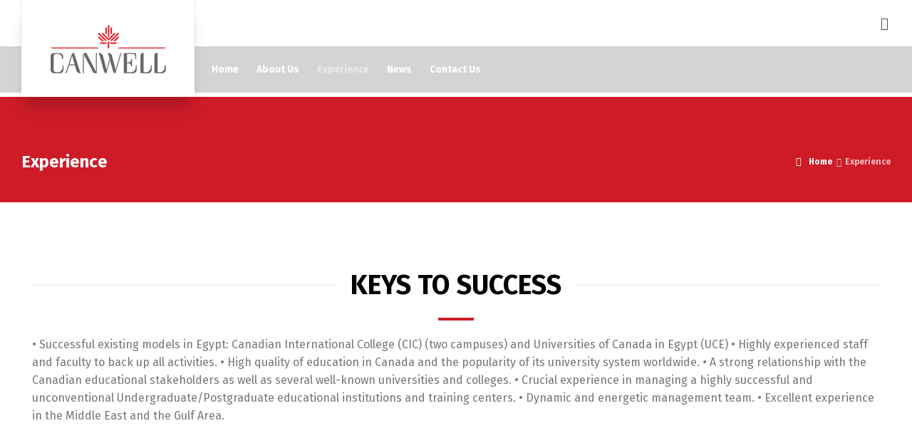

--- FILE ---
content_type: text/html; charset=UTF-8
request_url: https://canwell.net/experience/
body_size: 11375
content:
<!doctype html>
<html lang="en-US" class="no-js">
<head> 
<meta charset="UTF-8" />  
<meta name="viewport" content="width=device-width, initial-scale=1, maximum-scale=1">
<link rel="profile" href="https://gmpg.org/xfn/11">
<title>Experience &#8211; Canwell</title>
<meta name='robots' content='max-image-preview:large' />
<script type="text/javascript">/*<![CDATA[ */ var html = document.getElementsByTagName("html")[0]; html.className = html.className.replace("no-js", "js"); window.onerror=function(e,f){var body = document.getElementsByTagName("body")[0]; body.className = body.className.replace("rt-loading", ""); var e_file = document.createElement("a");e_file.href = f;console.log( e );console.log( e_file.pathname );}/* ]]>*/</script>
<link rel='dns-prefetch' href='//fonts.googleapis.com' />
<link rel="alternate" type="application/rss+xml" title="Canwell &raquo; Feed" href="https://canwell.net/feed/" />
<link rel="alternate" type="application/rss+xml" title="Canwell &raquo; Comments Feed" href="https://canwell.net/comments/feed/" />
<link rel="alternate" title="oEmbed (JSON)" type="application/json+oembed" href="https://canwell.net/wp-json/oembed/1.0/embed?url=https%3A%2F%2Fcanwell.net%2Fexperience%2F" />
<link rel="alternate" title="oEmbed (XML)" type="text/xml+oembed" href="https://canwell.net/wp-json/oembed/1.0/embed?url=https%3A%2F%2Fcanwell.net%2Fexperience%2F&#038;format=xml" />
<style id='wp-img-auto-sizes-contain-inline-css' type='text/css'>
img:is([sizes=auto i],[sizes^="auto," i]){contain-intrinsic-size:3000px 1500px}
/*# sourceURL=wp-img-auto-sizes-contain-inline-css */
</style>
<link rel='stylesheet' id='businesslounge-style-all-css' href='https://canwell.net/wp-content/themes/businesslounge/css/app.min.css?ver=6.9' type='text/css' media='all' />
<link rel='stylesheet' id='fontello-css' href='https://canwell.net/wp-content/themes/businesslounge/css/fontello/css/fontello.css?ver=6.9' type='text/css' media='all' />
<link rel='stylesheet' id='businesslounge-theme-style-css' href='https://canwell.net/wp-content/themes/businesslounge/style.css?ver=6.9' type='text/css' media='all' />
<style id='businesslounge-theme-style-inline-css' type='text/css'>
.rt-3269590 > .content_row_wrapper{padding-top:40px!important;padding-bottom:40px!important;}.rt-7314671.wpb_column > .rt-column-inner{padding-top:40px!important;padding-bottom:40px!important;}.content_row.rt-8873929{background-color: #f2f2f2!important;}.rt-8873929 > .content_row_wrapper{padding-top:40px!important;padding-bottom:40px!important;}.rt-6221553.wpb_column > .rt-column-inner{padding-top:40px!important;padding-bottom:40px!important;padding-right:10%!important;}.rt-2320498.wpb_column > .rt-column-inner{padding-top:40px!important;padding-bottom:20px!important;padding-left:10%!important;}.rt-3406234 > .content_row_wrapper{padding-top:80px!important;padding-bottom:80px!important;}.rt-1199465.wpb_column > .rt-column-inner{padding-left:15%!important;padding-right:15%!important;}.rt-3201511 .rt-heading{color:#0a0a0a!important;}.rt-1025358{margin-bottom:60px;}.content_row.rt-1735896{background-color: #f4f4f4!important;}.rt-1735896 > .content_row_wrapper{padding-top:80px!important;padding-bottom:80px!important;}@media (min-width: 768px) and (max-width: 992px) {.rt-6221553.wpb_column > .rt-column-inner{padding-right:20px!important;}.rt-2320498.wpb_column > .rt-column-inner{padding-left:20px!important;}}@media screen and (max-width: 767px) {.rt-6221553.wpb_column > .rt-column-inner{padding-right:20px!important;}.rt-2320498.wpb_column > .rt-column-inner{padding-left:20px!important;}.rt-1199465.wpb_column > .rt-column-inner{padding-left:20px!important;padding-right:20px!important;}}
/*# sourceURL=businesslounge-theme-style-inline-css */
</style>
<link rel='stylesheet' id='businesslounge-dynamic-css' href='https://canwell.net/wp-content/uploads/businesslounge/dynamic-style.css?ver=200428210405' type='text/css' media='all' />
<style id='wp-emoji-styles-inline-css' type='text/css'>

	img.wp-smiley, img.emoji {
		display: inline !important;
		border: none !important;
		box-shadow: none !important;
		height: 1em !important;
		width: 1em !important;
		margin: 0 0.07em !important;
		vertical-align: -0.1em !important;
		background: none !important;
		padding: 0 !important;
	}
/*# sourceURL=wp-emoji-styles-inline-css */
</style>
<link rel='stylesheet' id='wp-block-library-css' href='https://canwell.net/wp-includes/css/dist/block-library/style.min.css?ver=6.9' type='text/css' media='all' />
<style id='global-styles-inline-css' type='text/css'>
:root{--wp--preset--aspect-ratio--square: 1;--wp--preset--aspect-ratio--4-3: 4/3;--wp--preset--aspect-ratio--3-4: 3/4;--wp--preset--aspect-ratio--3-2: 3/2;--wp--preset--aspect-ratio--2-3: 2/3;--wp--preset--aspect-ratio--16-9: 16/9;--wp--preset--aspect-ratio--9-16: 9/16;--wp--preset--color--black: #000000;--wp--preset--color--cyan-bluish-gray: #abb8c3;--wp--preset--color--white: #ffffff;--wp--preset--color--pale-pink: #f78da7;--wp--preset--color--vivid-red: #cf2e2e;--wp--preset--color--luminous-vivid-orange: #ff6900;--wp--preset--color--luminous-vivid-amber: #fcb900;--wp--preset--color--light-green-cyan: #7bdcb5;--wp--preset--color--vivid-green-cyan: #00d084;--wp--preset--color--pale-cyan-blue: #8ed1fc;--wp--preset--color--vivid-cyan-blue: #0693e3;--wp--preset--color--vivid-purple: #9b51e0;--wp--preset--gradient--vivid-cyan-blue-to-vivid-purple: linear-gradient(135deg,rgb(6,147,227) 0%,rgb(155,81,224) 100%);--wp--preset--gradient--light-green-cyan-to-vivid-green-cyan: linear-gradient(135deg,rgb(122,220,180) 0%,rgb(0,208,130) 100%);--wp--preset--gradient--luminous-vivid-amber-to-luminous-vivid-orange: linear-gradient(135deg,rgb(252,185,0) 0%,rgb(255,105,0) 100%);--wp--preset--gradient--luminous-vivid-orange-to-vivid-red: linear-gradient(135deg,rgb(255,105,0) 0%,rgb(207,46,46) 100%);--wp--preset--gradient--very-light-gray-to-cyan-bluish-gray: linear-gradient(135deg,rgb(238,238,238) 0%,rgb(169,184,195) 100%);--wp--preset--gradient--cool-to-warm-spectrum: linear-gradient(135deg,rgb(74,234,220) 0%,rgb(151,120,209) 20%,rgb(207,42,186) 40%,rgb(238,44,130) 60%,rgb(251,105,98) 80%,rgb(254,248,76) 100%);--wp--preset--gradient--blush-light-purple: linear-gradient(135deg,rgb(255,206,236) 0%,rgb(152,150,240) 100%);--wp--preset--gradient--blush-bordeaux: linear-gradient(135deg,rgb(254,205,165) 0%,rgb(254,45,45) 50%,rgb(107,0,62) 100%);--wp--preset--gradient--luminous-dusk: linear-gradient(135deg,rgb(255,203,112) 0%,rgb(199,81,192) 50%,rgb(65,88,208) 100%);--wp--preset--gradient--pale-ocean: linear-gradient(135deg,rgb(255,245,203) 0%,rgb(182,227,212) 50%,rgb(51,167,181) 100%);--wp--preset--gradient--electric-grass: linear-gradient(135deg,rgb(202,248,128) 0%,rgb(113,206,126) 100%);--wp--preset--gradient--midnight: linear-gradient(135deg,rgb(2,3,129) 0%,rgb(40,116,252) 100%);--wp--preset--font-size--small: 13px;--wp--preset--font-size--medium: 20px;--wp--preset--font-size--large: 36px;--wp--preset--font-size--x-large: 42px;--wp--preset--spacing--20: 0.44rem;--wp--preset--spacing--30: 0.67rem;--wp--preset--spacing--40: 1rem;--wp--preset--spacing--50: 1.5rem;--wp--preset--spacing--60: 2.25rem;--wp--preset--spacing--70: 3.38rem;--wp--preset--spacing--80: 5.06rem;--wp--preset--shadow--natural: 6px 6px 9px rgba(0, 0, 0, 0.2);--wp--preset--shadow--deep: 12px 12px 50px rgba(0, 0, 0, 0.4);--wp--preset--shadow--sharp: 6px 6px 0px rgba(0, 0, 0, 0.2);--wp--preset--shadow--outlined: 6px 6px 0px -3px rgb(255, 255, 255), 6px 6px rgb(0, 0, 0);--wp--preset--shadow--crisp: 6px 6px 0px rgb(0, 0, 0);}:where(.is-layout-flex){gap: 0.5em;}:where(.is-layout-grid){gap: 0.5em;}body .is-layout-flex{display: flex;}.is-layout-flex{flex-wrap: wrap;align-items: center;}.is-layout-flex > :is(*, div){margin: 0;}body .is-layout-grid{display: grid;}.is-layout-grid > :is(*, div){margin: 0;}:where(.wp-block-columns.is-layout-flex){gap: 2em;}:where(.wp-block-columns.is-layout-grid){gap: 2em;}:where(.wp-block-post-template.is-layout-flex){gap: 1.25em;}:where(.wp-block-post-template.is-layout-grid){gap: 1.25em;}.has-black-color{color: var(--wp--preset--color--black) !important;}.has-cyan-bluish-gray-color{color: var(--wp--preset--color--cyan-bluish-gray) !important;}.has-white-color{color: var(--wp--preset--color--white) !important;}.has-pale-pink-color{color: var(--wp--preset--color--pale-pink) !important;}.has-vivid-red-color{color: var(--wp--preset--color--vivid-red) !important;}.has-luminous-vivid-orange-color{color: var(--wp--preset--color--luminous-vivid-orange) !important;}.has-luminous-vivid-amber-color{color: var(--wp--preset--color--luminous-vivid-amber) !important;}.has-light-green-cyan-color{color: var(--wp--preset--color--light-green-cyan) !important;}.has-vivid-green-cyan-color{color: var(--wp--preset--color--vivid-green-cyan) !important;}.has-pale-cyan-blue-color{color: var(--wp--preset--color--pale-cyan-blue) !important;}.has-vivid-cyan-blue-color{color: var(--wp--preset--color--vivid-cyan-blue) !important;}.has-vivid-purple-color{color: var(--wp--preset--color--vivid-purple) !important;}.has-black-background-color{background-color: var(--wp--preset--color--black) !important;}.has-cyan-bluish-gray-background-color{background-color: var(--wp--preset--color--cyan-bluish-gray) !important;}.has-white-background-color{background-color: var(--wp--preset--color--white) !important;}.has-pale-pink-background-color{background-color: var(--wp--preset--color--pale-pink) !important;}.has-vivid-red-background-color{background-color: var(--wp--preset--color--vivid-red) !important;}.has-luminous-vivid-orange-background-color{background-color: var(--wp--preset--color--luminous-vivid-orange) !important;}.has-luminous-vivid-amber-background-color{background-color: var(--wp--preset--color--luminous-vivid-amber) !important;}.has-light-green-cyan-background-color{background-color: var(--wp--preset--color--light-green-cyan) !important;}.has-vivid-green-cyan-background-color{background-color: var(--wp--preset--color--vivid-green-cyan) !important;}.has-pale-cyan-blue-background-color{background-color: var(--wp--preset--color--pale-cyan-blue) !important;}.has-vivid-cyan-blue-background-color{background-color: var(--wp--preset--color--vivid-cyan-blue) !important;}.has-vivid-purple-background-color{background-color: var(--wp--preset--color--vivid-purple) !important;}.has-black-border-color{border-color: var(--wp--preset--color--black) !important;}.has-cyan-bluish-gray-border-color{border-color: var(--wp--preset--color--cyan-bluish-gray) !important;}.has-white-border-color{border-color: var(--wp--preset--color--white) !important;}.has-pale-pink-border-color{border-color: var(--wp--preset--color--pale-pink) !important;}.has-vivid-red-border-color{border-color: var(--wp--preset--color--vivid-red) !important;}.has-luminous-vivid-orange-border-color{border-color: var(--wp--preset--color--luminous-vivid-orange) !important;}.has-luminous-vivid-amber-border-color{border-color: var(--wp--preset--color--luminous-vivid-amber) !important;}.has-light-green-cyan-border-color{border-color: var(--wp--preset--color--light-green-cyan) !important;}.has-vivid-green-cyan-border-color{border-color: var(--wp--preset--color--vivid-green-cyan) !important;}.has-pale-cyan-blue-border-color{border-color: var(--wp--preset--color--pale-cyan-blue) !important;}.has-vivid-cyan-blue-border-color{border-color: var(--wp--preset--color--vivid-cyan-blue) !important;}.has-vivid-purple-border-color{border-color: var(--wp--preset--color--vivid-purple) !important;}.has-vivid-cyan-blue-to-vivid-purple-gradient-background{background: var(--wp--preset--gradient--vivid-cyan-blue-to-vivid-purple) !important;}.has-light-green-cyan-to-vivid-green-cyan-gradient-background{background: var(--wp--preset--gradient--light-green-cyan-to-vivid-green-cyan) !important;}.has-luminous-vivid-amber-to-luminous-vivid-orange-gradient-background{background: var(--wp--preset--gradient--luminous-vivid-amber-to-luminous-vivid-orange) !important;}.has-luminous-vivid-orange-to-vivid-red-gradient-background{background: var(--wp--preset--gradient--luminous-vivid-orange-to-vivid-red) !important;}.has-very-light-gray-to-cyan-bluish-gray-gradient-background{background: var(--wp--preset--gradient--very-light-gray-to-cyan-bluish-gray) !important;}.has-cool-to-warm-spectrum-gradient-background{background: var(--wp--preset--gradient--cool-to-warm-spectrum) !important;}.has-blush-light-purple-gradient-background{background: var(--wp--preset--gradient--blush-light-purple) !important;}.has-blush-bordeaux-gradient-background{background: var(--wp--preset--gradient--blush-bordeaux) !important;}.has-luminous-dusk-gradient-background{background: var(--wp--preset--gradient--luminous-dusk) !important;}.has-pale-ocean-gradient-background{background: var(--wp--preset--gradient--pale-ocean) !important;}.has-electric-grass-gradient-background{background: var(--wp--preset--gradient--electric-grass) !important;}.has-midnight-gradient-background{background: var(--wp--preset--gradient--midnight) !important;}.has-small-font-size{font-size: var(--wp--preset--font-size--small) !important;}.has-medium-font-size{font-size: var(--wp--preset--font-size--medium) !important;}.has-large-font-size{font-size: var(--wp--preset--font-size--large) !important;}.has-x-large-font-size{font-size: var(--wp--preset--font-size--x-large) !important;}
/*# sourceURL=global-styles-inline-css */
</style>

<style id='classic-theme-styles-inline-css' type='text/css'>
/*! This file is auto-generated */
.wp-block-button__link{color:#fff;background-color:#32373c;border-radius:9999px;box-shadow:none;text-decoration:none;padding:calc(.667em + 2px) calc(1.333em + 2px);font-size:1.125em}.wp-block-file__button{background:#32373c;color:#fff;text-decoration:none}
/*# sourceURL=/wp-includes/css/classic-themes.min.css */
</style>
<link rel='stylesheet' id='contact-form-7-css' href='https://canwell.net/wp-content/plugins/contact-form-7/includes/css/styles.css?ver=5.8.4' type='text/css' media='all' />
<link rel='stylesheet' id='js_composer_front-css' href='https://canwell.net/wp-content/plugins/js_composer/assets/css/js_composer.min.css?ver=6.10.0' type='text/css' media='all' />
<link rel='stylesheet' id='businesslounge-google-fonts-css' href='//fonts.googleapis.com/css?family=Fira+Sans%3A700%2Cregular%2C500%2C400i%2Citalic&#038;subset=latin&#038;ver=1.0.0' type='text/css' media='all' />
<script type="text/javascript" src="https://canwell.net/wp-includes/js/jquery/jquery.min.js?ver=3.7.1" id="jquery-core-js"></script>
<script type="text/javascript" src="https://canwell.net/wp-includes/js/jquery/jquery-migrate.min.js?ver=3.4.1" id="jquery-migrate-js"></script>
<link rel="https://api.w.org/" href="https://canwell.net/wp-json/" /><link rel="alternate" title="JSON" type="application/json" href="https://canwell.net/wp-json/wp/v2/pages/4739" /><link rel="EditURI" type="application/rsd+xml" title="RSD" href="https://canwell.net/xmlrpc.php?rsd" />
<meta name="generator" content="WordPress 6.9" />
<link rel="canonical" href="https://canwell.net/experience/" />
<link rel='shortlink' href='https://canwell.net/?p=4739' />
<meta name="generator" content="Powered by BusinessLounge Business WordPress Theme TV:1.2 PV:1.2" />
<meta name="generator" content="Elementor 3.18.2; features: e_dom_optimization, e_optimized_assets_loading, additional_custom_breakpoints, block_editor_assets_optimize, e_image_loading_optimization; settings: css_print_method-external, google_font-enabled, font_display-auto">
<meta name="generator" content="Powered by WPBakery Page Builder - drag and drop page builder for WordPress."/>
<noscript><style> .wpb_animate_when_almost_visible { opacity: 1; }</style></noscript></head>
<body class="wp-singular page-template-default page page-id-4739 wp-theme-businesslounge  overlapped-header sticky-header sticky-header-style-1 sticky-logo header-style-1 header-search-button businesslounge-default-header-width businesslounge-default-footer-width wpb-js-composer js-comp-ver-6.10.0 vc_non_responsive elementor-default elementor-kit-4778">

<!-- background wrapper -->
<div id="container">   
 

 
<header class="top-header" data-color="">

		<div class="main-header-holder">
			<div class="header-elements">

					

					<div id="logo" class="site-logo businesslounge-dark-header">
		
			 <a href="https://canwell.net/" title="Canwell"><img width="163" height="77" src="https://canwell.net/wp-content/uploads/2018/02/canwelllogo.png" alt="Canwell" class="dark-logo logo-image" srcset="https://canwell.net/wp-content/uploads/2018/02/canwelllogo2x.png 1.3x" /><img width="163" height="77" src="https://canwell.net/wp-content/uploads/2017/06/vertical-logo-light.png" alt="Canwell" class="light-logo logo-image" srcset="https://canwell.net/wp-content/uploads/2017/06/vertical-logo-light-2x.png 1.3x" /></a> 		
		</div><!-- / end #logo -->

				

				<div class="header-row first businesslounge-dark-header">
					<div class="header-col left">
								 
					</div>

					<div class="header-col right">
									<div class="header-tools">
				<ul>
					<li class="search-button tools-icon"><a href="#" class="businesslounge-search-button" title="Search"><span class="ui-icon-top-search"></span></a></li>
				</ul>
			</div><!-- / end .nav-buttons -->
				
					</div>
				</div><!-- / .header-row.first -->


				<div class="header-row second businesslounge-light-header dynamic-skin">
					<div class="header-col left">
											
			    
					
							<nav>
					<ul class="main-menu"><li id='menu-item-4458' data-depth='0' class="menu-item menu-item-type-post_type menu-item-object-page menu-item-home"><a  href="https://canwell.net/"><span>Home</span></a> </li>
<li id='menu-item-4459' data-depth='0' class="menu-item menu-item-type-post_type menu-item-object-page"><a  href="https://canwell.net/about-us/"><span>About Us</span></a> </li>
<li id='menu-item-4769' data-depth='0' class="menu-item menu-item-type-post_type menu-item-object-page current-menu-item page_item page-item-4739 current_page_item"><a  href="https://canwell.net/experience/"><span>Experience</span></a> </li>
<li id='menu-item-4460' data-depth='0' class="menu-item menu-item-type-post_type menu-item-object-page"><a  href="https://canwell.net/news/"><span>News</span></a> </li>
<li id='menu-item-4461' data-depth='0' class="menu-item menu-item-type-post_type menu-item-object-page"><a  href="https://canwell.net/contact-us/"><span>Contact Us</span></a> </li>
</ul> 
				</nav>
							
		
				
					</div>

					<div class="header-col right">
								
					</div> 			
				</div><!-- / .header-row.second -->
			</div><!-- / .header-elements -->
		</div><!-- / .main-header-header -->

				<div class="sticky-header-holder">
			<div class="header-elements">
				<div class="header-row businesslounge-dark-header">
					<div class="header-col left">
			
							

		<div id="sticky-logo" class="site-logo">
			 <a href="https://canwell.net/" title="Canwell"><img width="213" height="40" src="https://canwell.net/wp-content/uploads/2018/02/canwellhorizontal.png" alt="Canwell" class="sticky-logo" srcset="https://canwell.net/wp-content/uploads/2018/02/canwellhorizontalw2x.png 1.3x" /></a> 		
		</div><!-- / end #sticky-logo -->

			
					</div>

					<div class="header-col right">
											
			    
					
							<nav>
					<ul class="main-menu"><li id='sticky-menu-item-4458' data-depth='0' class="menu-item menu-item-type-post_type menu-item-object-page menu-item-home"><a  href="https://canwell.net/"><span>Home</span></a> </li>
<li id='sticky-menu-item-4459' data-depth='0' class="menu-item menu-item-type-post_type menu-item-object-page"><a  href="https://canwell.net/about-us/"><span>About Us</span></a> </li>
<li id='sticky-menu-item-4769' data-depth='0' class="menu-item menu-item-type-post_type menu-item-object-page current-menu-item page_item page-item-4739 current_page_item"><a  href="https://canwell.net/experience/"><span>Experience</span></a> </li>
<li id='sticky-menu-item-4460' data-depth='0' class="menu-item menu-item-type-post_type menu-item-object-page"><a  href="https://canwell.net/news/"><span>News</span></a> </li>
<li id='sticky-menu-item-4461' data-depth='0' class="menu-item menu-item-type-post_type menu-item-object-page"><a  href="https://canwell.net/contact-us/"><span>Contact Us</span></a> </li>
</ul> 
				</nav>
							
		
				<div class="header-tools">
				<ul>
					<li class="search-button tools-icon"><a href="#" class="businesslounge-search-button" title="Search"><span class="ui-icon-top-search"></span></a></li>
				</ul>
			</div><!-- / end .nav-buttons -->
				
					</div>
				</div><!-- / .header-row.first --> 
			</div>
		</div><!-- / .sticky-header-header -->
				
	</header> <header class="mobile-header">
		<div class="mobile-header-holder">
			<div class="header-elements">
				<div class="header-row businesslounge-dark-header">
					<div class="header-col left">
								 		
		<!-- mobile menu button -->
		<div class="mobile-menu-button-wrapper">
			<div class="mobile-menu-button businesslounge-menu-button"><span></span><span></span><span></span></div>		
		</div>
				 
					</div>

					<div class="header-col center">
							

		<div id="mobile-logo" class="site-logo">
			 <a href="https://canwell.net/" title="Canwell"><img loading="lazy" width="163" height="77" src="https://canwell.net/wp-content/uploads/2018/02/canwelllogo.png" alt="Canwell" class="mobile-logo" srcset="https://canwell.net/wp-content/uploads/2018/02/canwelllogo2x.png 1.3x" /></a> 		
		</div><!-- / end #mobile-logo -->

 
			 
					</div>

					<div class="header-col right">
									<div class="header-tools">
				<ul>
					<li class="search-button tools-icon"><a href="#" class="businesslounge-search-button" title="Search"><span class="ui-icon-top-search"></span></a></li>
				</ul>
			</div><!-- / end .nav-buttons -->
				
					</div>
				</div><!-- / .header-row -->
			</div>
		</div><!-- / .mobile-header-header -->
	</header>
			 
		<!-- mobile menu -->
		<div class="mobile-nav">
						

				<!-- navigation holder -->
				<nav>
					<ul id="mobile-navigation" class="menu"><li id='mobile-menu-item-4458' data-depth='0' class="menu-item menu-item-type-post_type menu-item-object-page menu-item-home"><a  href="https://canwell.net/"><span>Home</span></a> </li>
<li id='mobile-menu-item-4459' data-depth='0' class="menu-item menu-item-type-post_type menu-item-object-page"><a  href="https://canwell.net/about-us/"><span>About Us</span></a> </li>
<li id='mobile-menu-item-4769' data-depth='0' class="menu-item menu-item-type-post_type menu-item-object-page current-menu-item page_item page-item-4739 current_page_item"><a  href="https://canwell.net/experience/"><span>Experience</span></a> </li>
<li id='mobile-menu-item-4460' data-depth='0' class="menu-item menu-item-type-post_type menu-item-object-page"><a  href="https://canwell.net/news/"><span>News</span></a> </li>
<li id='mobile-menu-item-4461' data-depth='0' class="menu-item menu-item-type-post_type menu-item-object-page"><a  href="https://canwell.net/contact-us/"><span>Contact Us</span></a> </li>
</ul>    
				</nav>

						
		</div>
					
<!-- main contents -->
<div id="main_content">


<div class="content_row row sub_page_header fullwidth style-1" style="background-color: #CE1B28;">
	<div class="content_row_wrapper default"><div class="col col-sm-12"><section class="page-title"><h1>Experience</h1></section><div class="breadcrumb"><ol vocab="http://schema.org/" typeof="BreadcrumbList">
<li property="itemListElement" typeof="ListItem">
<a property="item" typeof="WebPage" class="ui-icon-home" href="https://canwell.net/"><span property="name">Home</span><meta property="position" content="1"></a> <span class="icon-angle-right"></span> </li>
<li property="itemListElement" typeof="ListItem">
<span property="name">Experience</span><meta property="position" content="2"></li>
</ol>
</div></div></div>
</div>


	 

						
			
			
							
				
				<section class="wpb-content-wrapper"><div  class="content_row row vc_row wpb_row  default-style fullwidth">
	
	<div class="content_row_wrapper  default">
	<div class="vc_col-sm-12 wpb_column vc_column_container rt-column-container">
	<div class="vc_column-inner rt-column-inner">
		<div class="wpb_wrapper rt-wrapper">
			
	<div class="wpb_text_column wpb_content_element " >
		<div class="wpb_wrapper">
			<p></p>

		</div>
	</div>

		</div>
	</div>
	</div>

</div>
</div>

<div  class="content_row row vc_row wpb_row  default-style fullwidth rt-3269590">
	
	<div class="content_row_wrapper  default">
	<div class="vc_col-sm-12 wpb_column vc_column_container rt-column-container">
	<div class="vc_column-inner rt-column-inner">
		<div class="wpb_wrapper rt-wrapper">
			<div class="rt-heading-wrapper style-3 rt-2772554">
						<h1 class="rt-heading style-3" >KEYS TO SUCCESS</h1>
					</div>
		<article class="content-box content-box2">
		<div class="rt-heading-wrapper style-4">
						<h4 class="rt-heading style-4" ></h4>
					</div>
		<div class="content-holder">
			<p style="text-align: left;">• Successful existing models in Egypt: Canadian International College (CIC) (two campuses) and Universities of Canada in Egypt (UCE) • Highly experienced staff and faculty to back up all activities. • High quality of education in Canada and the popularity of its university system worldwide. • A strong relationship with the Canadian educational stakeholders as well as several well-known universities and colleges. • Crucial experience in managing a highly successful and unconventional Undergraduate/Postgraduate educational institutions and training centers. • Dynamic and energetic management team. • Excellent experience in the Middle East and the Gulf Area.</p>
<p>&nbsp;</p>

			
		</div>
		</article>
		
		</div>
	</div>
	</div>

</div>
</div>

<div  class="content_row row vc_row wpb_row  default-style fullwidth">
	
	<div class="content_row_wrapper  default">
	<div class="vc_col-sm-12 wpb_column vc_column_container rt-column-container">
	<div class="vc_column-inner rt-column-inner">
		<div class="wpb_wrapper rt-wrapper">
			
	<div class="wpb_text_column wpb_content_element " >
		<div class="wpb_wrapper">
			
		</div>
	</div>

		</div>
	</div>
	</div>

</div>
</div>

<div  class="content_row row vc_row wpb_row  default-style fullwidth rt-8873929">
	
	<div class="content_row_wrapper  default">
	<div class="1 wpb_column vc_column_container rt-7314671 rt-column-container">
	<div class="vc_column-inner rt-column-inner">
		<div class="wpb_wrapper rt-wrapper">
			
		<article class="content-box content-box2 content-padding">
		<div class="rt-heading-wrapper style-1">
						<h4 class="rt-heading style-1" >Current Active Partnerships</h4>
					</div>
		<div class="content-holder">
			<p> • Cape Breton University • British council CIC – British Council Partnership o Choosing CIC premises as an IELTS Examinations Centre: o Choosing CIC to run the IGCSE IT Exams: o Setting up a ‘British Council Learning Centre at CIC premises. • University of Prince Edward Island-UPEI • Ryerson University </p>

			
		</div>
		</article>
		
		<article class="content-box content-box2 content-padding">
		<div class="rt-heading-wrapper style-1">
						<h4 class="rt-heading style-1" >Experience in United Arab Emirates and Saudi Arabia</h4>
					</div>
		<div class="content-holder">
			<p> Canwell has opened the Dubai branch in 2015 after it has been involved for the last three years in Training and management consultation in UAE with different clients under the name of Canwell Management and Administration Training. Canwell has been involved in consultations to set up several educational institutions in the Saudi Kingdom </p>

			
		</div>
		</article>
		
		</div>
	</div>
	</div>

</div>
</div>

<div  class="content_row row vc_row wpb_row  default-style fullwidth">
	
	<div class="content_row_wrapper  default">
	<div class="vc_col-sm-12 wpb_column vc_column_container rt-column-container">
	<div class="vc_column-inner rt-column-inner">
		<div class="wpb_wrapper rt-wrapper">
			
	<div class="wpb_text_column wpb_content_element " >
		<div class="wpb_wrapper">
			
		</div>
	</div>

		</div>
	</div>
	</div>

</div>
</div>

<div  class="content_row row vc_row wpb_row  default-style fullwidth fixed_heights rt-flex-wrapper rt-3406234">
	
	<div class="content_row_wrapper  default"><div class="vc_col-sm-12 wpb_column vc_column_container rt-6221553 border-right mobile-border-bottom rt-column-container">
	<div class="vc_column-inner rt-column-inner">
		<div class="wpb_wrapper rt-wrapper">
			
		<article class="content-box content-box2 content-padding">
		<div class="rt-heading-wrapper style-1">
						<h4 class="rt-heading style-1" >A Track Record</h4>
					</div>
		<div class="content-holder">
			<p>Canwell, through its well-established projects in Egypt, strives to bring state-of-the-art and unique education to its students, on both the undergraduate and graduate levels. This was largely achieved through its major projects led by the Canadian International College (CIC), and lately its notable project, the Universities of Canada in Egypt – UCE). Canwell also provides consultancy and professional training services to different educational entities in the market by offering programs that meet the markets’ needs and be able to compete locally and globally. Canwell’s offspring was the setting up of the Canadian International College (CIC) in 2004 in New Cairo City (NC). CIC was set up with the aim of providing affordable and distinguished Canadian bachelor’s degrees in Egypt. Being the sole provider of Canadian bachelor’s degrees in the market, CIC offers unique opportunities for transfer and exchange programs to Cape Breton University, Canada. </p>

			
		</div>
		</article>
		
		</div>
	</div>
	</div>

	<div class="vc_col-sm-12 wpb_column vc_column_container rt-2320498 rt-column-container">
	<div class="vc_column-inner rt-column-inner">
		<div class="wpb_wrapper rt-wrapper">
				 
		<div  class="timeline style-3 ">
			 
		<div  >
			 
		<span class="event-date">
			
		</span>
	<div class="event-details"><h4 class="event-title">CIC New Cairo</h4><p>The success of CIC-NC motivated CanWell to set up another branch in 2012 in Sheikh Zayed to serve students living in the 6th of October City and the surrounding areas. Now CIC has more than 9000 students, studying in five academic schools in Business Administration, Business Technology Information, Engineering, Computer Science, and Mass Communication. More than 5500 alumni are now working in reputable companies and organizations in Egypt &amp; overseas; some of whom have transferred to Canada through CIC programs. Through its unique reputation, CIC was able to enter into a partnership with the British Council (BC), Egypt, whereby the BC convenes its various international tests and other activities in CIC. This includes the IELTS Standard Test, the IELTS Computer Delivered Test, the APTIS Test, the IGCSE-ICT Tests, and the British Council Staff Training. Being the Cairo Campus for the University of Cape Breton, all CIC students registered for the Canadian or dual program, have to take and pass successfully the CBU English Language Test which is held in Cairo twice per year. </p>
</div>
		</div>
		 
		<div  >
			 
		<span class="event-date">
			
		</span>
	<div class="event-details"><h4 class="event-title">CIC Sheikh Zayed</h4><p>CIC-Zayed Campus hosts the Centre of Excellence which aims at ensuring the quality of learning. Canwell’s offerings are not only confined to awarding bachelor’s degrees but also postgraduate studies as well. It is worth noting that CanWell was the first entity to introduce the first Canadian MBA program in Egypt. </p>
</div>
		</div>
		 
		<div  >
			 
		<span class="event-date">
			
		</span>
	<div class="event-details"><h4 class="event-title">Universities of Canada in Egypt - UCE</h4><p>A rather voluminous project for Canwell was the inauguration, in September 2018, of the University of Canada – Egypt (UCE). The UCE offers a unique topnotch education in Egypt by selecting carefully degree programs from top-ranking Canadian universities. The UCE includes the faculty of Sustainable Design Engineering, faculty of Science (school of Computer Science), faculty of Business, faculty of Arts, and faculty of Graduate Studies. We believe that UCE will be a lucrative option not only for Egyptian students but also for international students from the Gulf Countries, Sudan, Kenya, Nigeria, and other African countries who regularly search for imminent Canadian education. UCE currently hosts the branch campus of the University of Prince Edward Island (UPEI). Each of the top-ranked programs that UPEI offers, through the UCE branch campus in Egypt, is identical to the program it offers to Canadian students in Canada. At the end of their program students studying at UPEI hosted by UCE in Egypt will be granted exactly the same degree as students studying in Canada. Therefore, students will graduate with a Canadian degree recognized worldwide. The degree is also accredited in Egypt and recognized by the Syndicates. Students studying at UPEI hosted by UofCanda can also transfer and study in Canada as they can simply leave their classes in Egypt and pick them up again effortlessly in Canada. UCE is preparing to launch our new partnership with Ryerson University to start Fall 2020 with the Faculty of Communication and Design (FCAD). </p>
</div>
		</div>
	
		</div>
	
		</div>
	</div>
	</div>
</div>
</div>

<div  class="content_row row vc_row wpb_row  default-style fullwidth">
	
	<div class="content_row_wrapper  default"><div class="vc_col-sm-12 wpb_column vc_column_container rt-column-container">
	<div class="vc_column-inner rt-column-inner">
		<div class="wpb_wrapper rt-wrapper">
			
	<div class="wpb_text_column wpb_content_element " >
		<div class="wpb_wrapper">
			
		</div>
	</div>

	<div class="vc_col-sm-12 wpb_column vc_column_container rt-1199465 rt-column-container">
	<div class="vc_column-inner rt-column-inner">
		<div class="wpb_wrapper rt-wrapper">
			
		</div>
	</div>
	</div>

		</div>
	</div>
	</div>
<div class="rt-heading-wrapper style-4 rt-3201511">
						<h4 class="rt-heading style-4" >Our Partners</h4>
					</div><div class="vc_empty_space"   style="height: 30px"><span class="vc_empty_space_inner"></span></div>
				<div id="image-carousel-698501" class="rt-carousel carousel-holder clearfix rt-image-carousel  rt_lightbox_gallery" data-item-width="3" data-nav="true" data-dots="false" data-margin="0" data-autoplay="false" data-timeout="5000" data-thumbnails="false" data-boxed="false" data-min-height="" data-padding="0" data-loop="true" data-tablet-item-width="3" data-mobile-item-width="1">
					<div class="owl-carousel">
						<div><img loading="lazy" decoding="async" src="https://canwell.net/wp-content/uploads/2018/02/Cape-180x80.png" width="180" height="80" alt="" srcset="https://canwell.net/wp-content/uploads/2018/02/Cape.png 1.3x"></div><div><img loading="lazy" decoding="async" src="https://canwell.net/wp-content/uploads/2018/03/upei-logo-180x80.png" width="180" height="80" alt="University of Prince Edward Island" srcset="https://canwell.net/wp-content/uploads/2018/03/upei-logo.png 1.3x"></div><div><img loading="lazy" decoding="async" src="https://canwell.net/wp-content/uploads/2020/04/Ryerson-rgb-149x72.png" width="149" height="72" alt="" srcset="https://canwell.net/wp-content/uploads/2020/04/Ryerson-rgb.png 1.3x"></div><div><img loading="lazy" decoding="async" src="https://canwell.net/wp-content/uploads/2020/04/BritishCouncil-s-150x43.png" width="150" height="43" alt="" srcset="https://canwell.net/wp-content/uploads/2020/04/BritishCouncil-s.png 1.3x"></div>
					</div>
					
					
				</div>
			[/vc_column]</p>
</div>
</div>

<div  class="content_row row hide vc_row wpb_row  default-style fullwidth rt-flex-wrapper rt-1735896">
	
	<div class="content_row_wrapper align-contents content-align-middle default">
	<div class="vc_col-sm-12 wpb_column vc_column_container rt-9630685 rt-column-container">
	<div class="vc_column-inner rt-column-inner">
		<div class="wpb_wrapper rt-wrapper">
			<div class="rt-heading-wrapper text-center mobile-text-center rt-6196271">
						<h4 class="rt-heading" >Testmonials</h4>
					</div><div  class="rt_divider style-3 rt-1025358 primary-bg-color"></div>
				<div id="testimonial-dynamicID-968890" class="rt-carousel carousel-holder clearfix testimonial-carousel testimonials center boxed-carousel rt_lightbox_gallery" data-item-width="3" data-nav="true" data-dots="true" data-margin="40" data-autoplay="false" data-timeout="5000" data-thumbnails="false" data-boxed="true" data-min-height="" data-padding="0" data-loop="false" data-tablet-item-width="2" data-mobile-item-width="1">
					<div class="owl-carousel">
						<div class="boxed"><div class="testimonial item has-image">

<div class="text">
	<span class="quote">&#8220;</span>
	<h6>Professional Team</h6>	Nullam a ultrices ex, quis finibus neque. Etiam facilisis consectetur ante ac bibendum. Sed pretium lacinia sollicitudin. Fusce molestie ac turpis cursus ultricies. Sed euismod justo vitae lectus auctor, mattis ultrices nisi pretium.	
</div>



	<div class="testimonial-footer">
		<div class="client-image">
			<img loading="lazy" decoding="async" src="https://canwell.net/wp-content/uploads/2014/02/team-1-400x400.jpg" alt="" class="" width="400" height="400" />		</div>

		<div class="client-info">
			<h6>Janet Woe</h6>
			<span>CEO</span>		
							
			<span>BL Inc</span>	
		</div>
	</div>
</div>
</div><div class="boxed"><div class="testimonial item has-image has-image">

<div class="text">
	<span class="quote">&#8220;</span>
	<h6>BusinessLounge is the Best!</h6>	<p>Nam orci orci, pretium vel elementum eu, vestibulum at sapien. Sed pretium turpis lacus, ut vehicula odio tempor non. Duis fermentum massa sed laoreet suscipit. Mauris sed semper urna, a facilisis elit. </p>
	
</div>



	<div class="testimonial-footer">
		<div class="client-image">
			<img loading="lazy" decoding="async" src="https://canwell.net/wp-content/uploads/2014/02/team-2-400x400.jpg" alt="" class="" width="400" height="400" />		</div>

		<div class="client-info">
			<h6>Jane Woe</h6>
			<span>HR</span>		
							
			<span>Kitchna</span>	
		</div>
	</div>
</div>
</div><div class="boxed"><div class="testimonial item has-image has-image has-image">

<div class="text">
	<span class="quote">&#8220;</span>
	<h6>Fast Solutions</h6>	<p>In enim justo, rhoncus ut, imperdiet a, venenatis vitae, justo. Nullam dictum felis eu pede mollis pretium. Integer tincidunt. Cras dapibus. Vivamus elementum semper nisi. Aenean vulputate eleifend tellus.</p>
	
</div>



	<div class="testimonial-footer">
		<div class="client-image">
			<img loading="lazy" decoding="async" src="https://canwell.net/wp-content/uploads/2014/02/team-4-400x400.jpg" alt="" class="" width="400" height="400" />		</div>

		<div class="client-info">
			<h6>Danielle Pierce</h6>
			<span>Finance</span>		
							
			<span>ABC Bank</span>	
		</div>
	</div>
</div>
</div><div class="boxed"><div class="testimonial item has-image has-image has-image has-image">

<div class="text">
	<span class="quote">&#8220;</span>
	<h6>100% Recommended</h6>	<p>Donec quam felis, ultricies nec, pellentesque eu, pretium quis, sem. Nulla consequat massa quis enim. Donec pede justo, fringilla vel, aliquet nec, vulputate eget, arcu.</p>
	
</div>



	<div class="testimonial-footer">
		<div class="client-image">
			<img loading="lazy" decoding="async" src="https://canwell.net/wp-content/uploads/2014/02/team-6-400x400.jpg" alt="" class="" width="400" height="400" />		</div>

		<div class="client-info">
			<h6>Paula Poe</h6>
			<span>CTO</span>		
							
			<span>Bank Capital</span>	
		</div>
	</div>
</div>
</div>
					</div>
					
				<div id="testimonial-dynamicID-968890-dots" class="dots-holder">
				</div>
			
					
				</div>
			
		</div>
	</div>
	</div>

</div>
</div>

<div  class="content_row row vc_row wpb_row  default-style fullwidth">
	
	<div class="content_row_wrapper  default">
	<div class="vc_col-sm-12 wpb_column vc_column_container rt-column-container">
	<div class="vc_column-inner rt-column-inner">
		<div class="wpb_wrapper rt-wrapper">
			
	<div class="wpb_text_column wpb_content_element " >
		<div class="wpb_wrapper">
			<p> </p>

		</div>
	</div>

		</div>
	</div>
	</div>

</div>
</div>
<p>&nbsp;</p></section>							

			

			

				

	 

</div><!-- / end #main_content -->

<!-- footer -->
<footer id="footer" class="clearfix footer">
	<div class="content_row row clearfix footer_contents footer_info_bar fullwidth"><div class="content_row_wrapper clearfix default"><div class="copyright">Copyright © 2020 Canwell, All Rights Reserved</div><div class="footer-navigation-container"><ul id="footer-navigation" class="menu"><li id="menu-item-4252" class="menu-item menu-item-type-custom menu-item-object-custom menu-item-4252"><a href="#"></a></li>
<li id="menu-item-4251" class="menu-item menu-item-type-custom menu-item-object-custom menu-item-4251"><a href="#"></a></li>
<li id="menu-item-4253" class="menu-item menu-item-type-custom menu-item-object-custom menu-item-4253"><a href="#"></a></li>
</ul></div><div class="go-to-top icon-up-open"></div></div></div></footer><!-- / end #footer -->

</div><!-- / end #container --> 
<div class="rt-popup rt-popup-search">
	<div class="rt-popup-content-wrapper">
		<button class="rt-popup-close ui-icon-exit"></button>
		<div class="rt-popup-content">
			<form method="get"  action="https://canwell.net//"  class="wp-search-form rt_form">
	<ul>
		<li><input type="text" class='search showtextback' placeholder="search" name="s" /><span class="search-icon ui-icon-search-1"></span></li>
	</ul>
	</form>		</div>
	</div>
</div>	
	<div class="rt-popup rt-popup-share">
		<div class="rt-popup-content-wrapper">
			<button class="rt-popup-close ui-icon-exit"></button>
			<div class="rt-popup-content">
				<div class="businesslounge-share-content">				
					<ul></ul>
				</div>
			</div>
		</div>
	</div>
	<script type="speculationrules">
{"prefetch":[{"source":"document","where":{"and":[{"href_matches":"/*"},{"not":{"href_matches":["/wp-*.php","/wp-admin/*","/wp-content/uploads/*","/wp-content/*","/wp-content/plugins/*","/wp-content/themes/businesslounge/*","/*\\?(.+)"]}},{"not":{"selector_matches":"a[rel~=\"nofollow\"]"}},{"not":{"selector_matches":".no-prefetch, .no-prefetch a"}}]},"eagerness":"conservative"}]}
</script>
<div class="side-panel-holder">
	<div class="side-panel-wrapper">
		<div class="side-panel-contents">
<div class="side-panel-widgets">
</div>
		</div>
	</div>
</div>
<script type="text/html" id="wpb-modifications"></script><script type="text/javascript" src="https://canwell.net/wp-content/plugins/contact-form-7/includes/swv/js/index.js?ver=5.8.4" id="swv-js"></script>
<script type="text/javascript" id="contact-form-7-js-extra">
/* <![CDATA[ */
var wpcf7 = {"api":{"root":"https://canwell.net/wp-json/","namespace":"contact-form-7/v1"}};
//# sourceURL=contact-form-7-js-extra
/* ]]> */
</script>
<script type="text/javascript" src="https://canwell.net/wp-content/plugins/contact-form-7/includes/js/index.js?ver=5.8.4" id="contact-form-7-js"></script>
<script type="text/javascript" id="businesslounge-scripts-js-extra">
/* <![CDATA[ */
var rtframework_params = {"ajax_url":"https://canwell.net/wp-admin/admin-ajax.php","rttheme_template_dir":"https://canwell.net/wp-content/themes/businesslounge","popup_blocker_message":"Please disable your pop-up blocker and click the \"Open\" link again.","wpml_lang":"","theme_slug":"businesslounge","home_url":"https://canwell.net"};
//# sourceURL=businesslounge-scripts-js-extra
/* ]]> */
</script>
<script type="text/javascript" src="https://canwell.net/wp-content/themes/businesslounge/js/app.min.js?ver=6.9" id="businesslounge-scripts-js"></script>
<script type="text/javascript" src="https://canwell.net/wp-content/plugins/js_composer/assets/js/dist/js_composer_front.min.js?ver=6.10.0" id="wpb_composer_front_js-js"></script>
<script id="wp-emoji-settings" type="application/json">
{"baseUrl":"https://s.w.org/images/core/emoji/17.0.2/72x72/","ext":".png","svgUrl":"https://s.w.org/images/core/emoji/17.0.2/svg/","svgExt":".svg","source":{"concatemoji":"https://canwell.net/wp-includes/js/wp-emoji-release.min.js?ver=6.9"}}
</script>
<script type="module">
/* <![CDATA[ */
/*! This file is auto-generated */
const a=JSON.parse(document.getElementById("wp-emoji-settings").textContent),o=(window._wpemojiSettings=a,"wpEmojiSettingsSupports"),s=["flag","emoji"];function i(e){try{var t={supportTests:e,timestamp:(new Date).valueOf()};sessionStorage.setItem(o,JSON.stringify(t))}catch(e){}}function c(e,t,n){e.clearRect(0,0,e.canvas.width,e.canvas.height),e.fillText(t,0,0);t=new Uint32Array(e.getImageData(0,0,e.canvas.width,e.canvas.height).data);e.clearRect(0,0,e.canvas.width,e.canvas.height),e.fillText(n,0,0);const a=new Uint32Array(e.getImageData(0,0,e.canvas.width,e.canvas.height).data);return t.every((e,t)=>e===a[t])}function p(e,t){e.clearRect(0,0,e.canvas.width,e.canvas.height),e.fillText(t,0,0);var n=e.getImageData(16,16,1,1);for(let e=0;e<n.data.length;e++)if(0!==n.data[e])return!1;return!0}function u(e,t,n,a){switch(t){case"flag":return n(e,"\ud83c\udff3\ufe0f\u200d\u26a7\ufe0f","\ud83c\udff3\ufe0f\u200b\u26a7\ufe0f")?!1:!n(e,"\ud83c\udde8\ud83c\uddf6","\ud83c\udde8\u200b\ud83c\uddf6")&&!n(e,"\ud83c\udff4\udb40\udc67\udb40\udc62\udb40\udc65\udb40\udc6e\udb40\udc67\udb40\udc7f","\ud83c\udff4\u200b\udb40\udc67\u200b\udb40\udc62\u200b\udb40\udc65\u200b\udb40\udc6e\u200b\udb40\udc67\u200b\udb40\udc7f");case"emoji":return!a(e,"\ud83e\u1fac8")}return!1}function f(e,t,n,a){let r;const o=(r="undefined"!=typeof WorkerGlobalScope&&self instanceof WorkerGlobalScope?new OffscreenCanvas(300,150):document.createElement("canvas")).getContext("2d",{willReadFrequently:!0}),s=(o.textBaseline="top",o.font="600 32px Arial",{});return e.forEach(e=>{s[e]=t(o,e,n,a)}),s}function r(e){var t=document.createElement("script");t.src=e,t.defer=!0,document.head.appendChild(t)}a.supports={everything:!0,everythingExceptFlag:!0},new Promise(t=>{let n=function(){try{var e=JSON.parse(sessionStorage.getItem(o));if("object"==typeof e&&"number"==typeof e.timestamp&&(new Date).valueOf()<e.timestamp+604800&&"object"==typeof e.supportTests)return e.supportTests}catch(e){}return null}();if(!n){if("undefined"!=typeof Worker&&"undefined"!=typeof OffscreenCanvas&&"undefined"!=typeof URL&&URL.createObjectURL&&"undefined"!=typeof Blob)try{var e="postMessage("+f.toString()+"("+[JSON.stringify(s),u.toString(),c.toString(),p.toString()].join(",")+"));",a=new Blob([e],{type:"text/javascript"});const r=new Worker(URL.createObjectURL(a),{name:"wpTestEmojiSupports"});return void(r.onmessage=e=>{i(n=e.data),r.terminate(),t(n)})}catch(e){}i(n=f(s,u,c,p))}t(n)}).then(e=>{for(const n in e)a.supports[n]=e[n],a.supports.everything=a.supports.everything&&a.supports[n],"flag"!==n&&(a.supports.everythingExceptFlag=a.supports.everythingExceptFlag&&a.supports[n]);var t;a.supports.everythingExceptFlag=a.supports.everythingExceptFlag&&!a.supports.flag,a.supports.everything||((t=a.source||{}).concatemoji?r(t.concatemoji):t.wpemoji&&t.twemoji&&(r(t.twemoji),r(t.wpemoji)))});
//# sourceURL=https://canwell.net/wp-includes/js/wp-emoji-loader.min.js
/* ]]> */
</script>

<script defer src="https://static.cloudflareinsights.com/beacon.min.js/vcd15cbe7772f49c399c6a5babf22c1241717689176015" integrity="sha512-ZpsOmlRQV6y907TI0dKBHq9Md29nnaEIPlkf84rnaERnq6zvWvPUqr2ft8M1aS28oN72PdrCzSjY4U6VaAw1EQ==" data-cf-beacon='{"version":"2024.11.0","token":"2125c62b7a0d43fb9cfa18ec3b604596","r":1,"server_timing":{"name":{"cfCacheStatus":true,"cfEdge":true,"cfExtPri":true,"cfL4":true,"cfOrigin":true,"cfSpeedBrain":true},"location_startswith":null}}' crossorigin="anonymous"></script>
</body>
</html>

--- FILE ---
content_type: text/css
request_url: https://canwell.net/wp-content/themes/businesslounge/style.css?ver=6.9
body_size: -359
content:
/*
File Name: style.css
Theme Name:  BusinessLounge | Shared by VestaThemes.com
Author: RT-Themes
Version: 1.2
Author URI: http://themeforest.net/user/stmcan
Theme URI: http://rtthemes.com
Description: Business WordPress Theme 
License: GNU General Public License
License URI: /Licensing/gpl.txt
Text Domain: businesslounge
*/


/*
	EDIT /css/style.css for the theme style
*/
